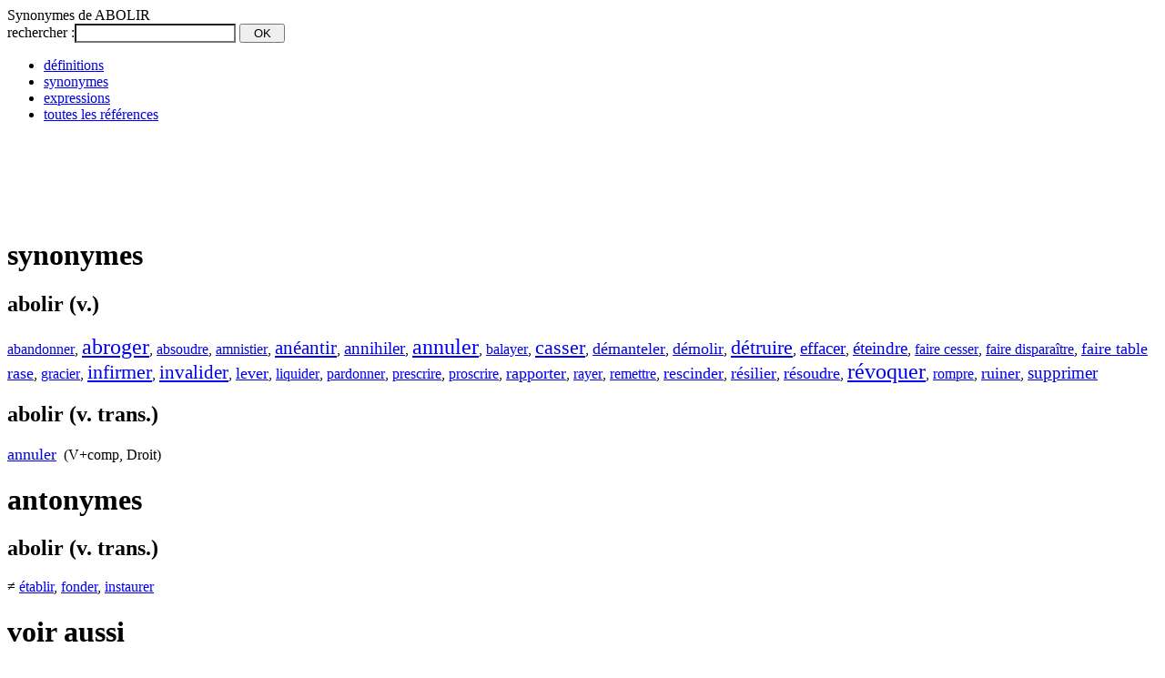

--- FILE ---
content_type: text/html;charset=UTF-8
request_url: http://fr.01reference.com/synonymes/ABOLIR
body_size: 3423
content:



























<!DOCTYPE HTML PUBLIC "-//W3C//DTD HTML 4.01 Transitional//EN" "http://www.w3.org/TR/html4/loose.dtd">

<html version="-//w3c//dtd html 4.01 transitional//en">
<head>
<meta http-equiv="Content-Type" content="text/html; charset=utf-8" >




<title>synonymes de ABOLIR</title>
<meta name="description" content="synonymes, antonymes : abandonner, abroger, absoudre, amnistier, anéantir, annihiler, annuler, balayer, casser, démanteler,...">
<meta name='robots' content='all'>

<meta name="canonical" content="/synonymes/ABOLIR">



<!-- css donn&eacute;es -->
<link rel="stylesheet" type="text/css" href="/_common/css/data.reference.css" />
<link rel="stylesheet" type="text/css" href="/_common/css/reference.css" />
<!--[if IE]> <link rel="stylesheet" type="text/css" href="/_common/css/data.ie6-ie7-ie8.css" /> <![endif]-->

<script src="https://ajax.googleapis.com/ajax/libs/jquery/1.10.1/jquery.min.js"></script>
<script src="https://ssl.sensagent.com/js/jquery.cookie.js"></script>
<script type="text/javascript" language="JavaScript1.2" src="/_common/js/reference.js"></script>
<script type='text/javascript'>
function search () {
 var wording = document.getElementById("SF_wording").value;
 if ( wording.length == 0)
  document.getElementById("SF_wording").style.backgroundColor = "yellow;";
 else
 { 
  spaces=new RegExp("[ ]", "g");
  cleanWording = wording.replace(spaces,"_");
  document.location = "/synonymes/"+cleanWording;
 }
} 
</script>



<!-- Google tag (gtag.js) -->
<script async src="https://www.googletagmanager.com/gtag/js?id=G-J73571ZX70"></script>
<script>
  window.dataLayer = window.dataLayer || [];
  function gtag(){dataLayer.push(arguments);}
  gtag('js', new Date());

  gtag('config', 'G-J73571ZX70');
</script>

</head>

<body lang="fr">
 <div id="main">
  <div id="header">
   <div class="bookmark">
    <script type="text/javascript">addthis_pub  = 'memodata';addthis_logo='/_common/images/projects/logo-sensagent.jpg';</script>
    <a href="https://www.addthis.com/bookmark.php" onmouseover="return addthis_open(this, '', '[URL]', '[TITLE]')" onmouseout="addthis_close()" onclick="return addthis_sendto()"><img src="https://s9.addthis.com/button1-bm.gif" width="125" height="16" border="0" alt="" /></a><script type="text/javascript" src="https://s7.addthis.com/js/152/addthis_widget.js"></script>
   </div>
   <div class="title">Synonymes de  ABOLIR</div>
  </div>
  
  <div id="form">
   <form action="javascript:search()" method="get" title="rechercher les synonymes, les antonymes et les mots d&eacute;riv&eacute;s">
    <span class="intro">rechercher :</span><input type="edit" name="w" id="SF_wording" value="" style="background-color:#FFF;">
    <input type="submit" style="width: 50px;" value="OK">
   </form>
  </div>


  <div id="data">

   
<div id="tabs">
 <ul id="menu">
  <li  title="d&eacute;finitions"><a href="/definition/ABOLIR">d&eacute;finitions</a></li>
  <li class='selected' title="synonymes, antonymes et mots d&eacute;riv&eacute;s"><a href="#top">synonymes</a></li>
  <li  title="locutions et expressions"><a href="/expression/ABOLIR">expressions</a></li>
  <li class='tout' title="toutes les informations"><a href="//dictionnaire.sensagent.com/ABOLIR/fr-fr/">toutes les r&eacute;f&eacute;rences</a></li>
 </ul>
</div>


   <div class="gadd728">

<script type="text/javascript"><!--
google_ad_client = "pub-5638131742820545";
/* 01referenceTop */
google_ad_slot = "4617492259";
google_ad_width = 728;
google_ad_height = 90;
//-->
</script>
<script type="text/javascript"
src="http://pagead2.googlesyndication.com/pagead/show_ads.js">
</script>
</div>

   <div id="results">
    
    <h1 class='title' lang='fr'> synonymes</h1>
<div><div class="divSynonyms"><h2 class="entry"><span class="wording">abolir</span> <span class="posp">(v.)</span></h2><p class="synonyms"><a href="http://dictionnaire.sensagent.com/abandonner/fr-fr/" style="font-size:100%"><span class="wording">abandonner</span></a>, <a href="http://dictionnaire.sensagent.com/abroger/fr-fr/" class="preferred" style="font-size:150%"><span class="wording">abroger</span></a>, <a href="http://dictionnaire.sensagent.com/absoudre/fr-fr/" style="font-size:100%"><span class="wording">absoudre</span></a>, <a href="http://dictionnaire.sensagent.com/amnistier/fr-fr/" style="font-size:100%"><span class="wording">amnistier</span></a>, <a href="http://dictionnaire.sensagent.com/anéantir/fr-fr/" class="preferred" style="font-size:130%"><span class="wording">anéantir</span></a>, <a href="http://dictionnaire.sensagent.com/annihiler/fr-fr/" class="preferred" style="font-size:120%"><span class="wording">annihiler</span></a>, <a href="http://dictionnaire.sensagent.com/annuler/fr-fr/" class="preferred" style="font-size:150%"><span class="wording">annuler</span></a>, <a href="http://dictionnaire.sensagent.com/balayer/fr-fr/" style="font-size:100%"><span class="wording">balayer</span></a>, <a href="http://dictionnaire.sensagent.com/casser/fr-fr/" class="preferred" style="font-size:140%"><span class="wording">casser</span></a>, <a href="http://dictionnaire.sensagent.com/démanteler/fr-fr/" style="font-size:110%"><span class="wording">démanteler</span></a>, <a href="http://dictionnaire.sensagent.com/démolir/fr-fr/" style="font-size:110%"><span class="wording">démolir</span></a>, <a href="http://dictionnaire.sensagent.com/détruire/fr-fr/" class="preferred" style="font-size:140%"><span class="wording">détruire</span></a>, <a href="http://dictionnaire.sensagent.com/effacer/fr-fr/" class="preferred" style="font-size:120%"><span class="wording">effacer</span></a>, <a href="http://dictionnaire.sensagent.com/éteindre/fr-fr/" class="preferred" style="font-size:120%"><span class="wording">éteindre</span></a>, <a href="http://dictionnaire.sensagent.com/faire cesser/fr-fr/" style="font-size:100%"><span class="wording">faire cesser</span></a>, <a href="http://dictionnaire.sensagent.com/faire disparaître/fr-fr/" style="font-size:100%"><span class="wording">faire disparaître</span></a>, <a href="http://dictionnaire.sensagent.com/faire table rase/fr-fr/" style="font-size:110%"><span class="wording">faire table rase</span></a>, <a href="http://dictionnaire.sensagent.com/gracier/fr-fr/" style="font-size:100%"><span class="wording">gracier</span></a>, <a href="http://dictionnaire.sensagent.com/infirmer/fr-fr/" class="preferred" style="font-size:140%"><span class="wording">infirmer</span></a>, <a href="http://dictionnaire.sensagent.com/invalider/fr-fr/" class="preferred" style="font-size:130%"><span class="wording">invalider</span></a>, <a href="http://dictionnaire.sensagent.com/lever/fr-fr/" style="font-size:110%"><span class="wording">lever</span></a>, <a href="http://dictionnaire.sensagent.com/liquider/fr-fr/" style="font-size:100%"><span class="wording">liquider</span></a>, <a href="http://dictionnaire.sensagent.com/pardonner/fr-fr/" style="font-size:100%"><span class="wording">pardonner</span></a>, <a href="http://dictionnaire.sensagent.com/prescrire/fr-fr/" style="font-size:100%"><span class="wording">prescrire</span></a>, <a href="http://dictionnaire.sensagent.com/proscrire/fr-fr/" style="font-size:100%"><span class="wording">proscrire</span></a>, <a href="http://dictionnaire.sensagent.com/rapporter/fr-fr/" style="font-size:110%"><span class="wording">rapporter</span></a>, <a href="http://dictionnaire.sensagent.com/rayer/fr-fr/" style="font-size:100%"><span class="wording">rayer</span></a>, <a href="http://dictionnaire.sensagent.com/remettre/fr-fr/" style="font-size:100%"><span class="wording">remettre</span></a>, <a href="http://dictionnaire.sensagent.com/rescinder/fr-fr/" style="font-size:110%"><span class="wording">rescinder</span></a>, <a href="http://dictionnaire.sensagent.com/résilier/fr-fr/" style="font-size:110%"><span class="wording">résilier</span></a>, <a href="http://dictionnaire.sensagent.com/résoudre/fr-fr/" style="font-size:110%"><span class="wording">résoudre</span></a>, <a href="http://dictionnaire.sensagent.com/révoquer/fr-fr/" class="preferred" style="font-size:150%"><span class="wording">révoquer</span></a>, <a href="http://dictionnaire.sensagent.com/rompre/fr-fr/" style="font-size:100%"><span class="wording">rompre</span></a>, <a href="http://dictionnaire.sensagent.com/ruiner/fr-fr/" style="font-size:110%"><span class="wording">ruiner</span></a>, <a href="http://dictionnaire.sensagent.com/supprimer/fr-fr/" class="preferred" style="font-size:120%"><span class="wording">supprimer</span></a></p></div><div class="divSynonyms"><h2 class="entry"><span class="wording">abolir</span> <span class="posp">(v. trans.)</span></h2><p class="synonyms"><a href="http://dictionnaire.sensagent.com/annuler/fr-fr/" style="font-size:110%"><span class="wording">annuler</span></a> <span class="level"> (V+comp, Droit)</span></p></div></div>
<div><div class="title"><h1 class="title">antonymes</h1></div><div class="divDerivatives"><h2 class="entry"><span class="wording">abolir</span> <span class="posp">(v. trans.)</span></h2><p class="derivatives"><span class="arrow">≠</span>  <a href="http://dictionnaire.sensagent.com/établir/fr-fr/"><span class="libDer">établir</span></a>, <a href="http://dictionnaire.sensagent.com/fonder/fr-fr/"><span class="libDer">fonder</span></a>, <a href="http://dictionnaire.sensagent.com/instaurer/fr-fr/"><span class="libDer">instaurer</span></a>  </p></div><div class="title"><h1 class="title">voir aussi</h1></div><div class="divDerivatives"><h2 class="entry"><span class="wording">abolir</span> <span class="posp">(v. trans.)</span></h2><p class="derivatives"><span class="arrow">↘</span>  <a href="http://dictionnaire.sensagent.com/abolisseur/fr-fr/"><span class="libDer">abolisseur</span></a>, <a href="http://dictionnaire.sensagent.com/abolition/fr-fr/"><span class="libDer">abolition</span></a>, <a href="http://dictionnaire.sensagent.com/annulable/fr-fr/"><span class="libDer">annulable</span></a>, <a href="http://dictionnaire.sensagent.com/annulation/fr-fr/"><span class="libDer">annulation</span></a>, <a href="http://dictionnaire.sensagent.com/supprimable/fr-fr/"><span class="libDer">supprimable</span></a>  <span class="arrow">↗</span>  <a href="http://dictionnaire.sensagent.com/insignifiant/fr-fr/"><span class="libDer">insignifiant</span></a>, <a href="http://dictionnaire.sensagent.com/nul et sans valeur/fr-fr/"><span class="libDer">nul et sans valeur</span></a>  </p></div></div>

    <div class='notfound'></div>
    

   </div>

   <div id="tosensagent">
    <h1 class="title">plus d'informations</h1>
    <p><img src="/_common/images/fleche.gd.rouge.3.gif"/> <a href="//dictionnaire.sensagent.com/ABOLIR/fr-fr/">Consulter l'ensemble des informations (d&eacute;finitions, synonymes, d&eacute;riv&eacute;s, dictionnaire analogique, Wikipedia)</a></p>
    <p><img src="/_common/images/fleche.gd.rouge.3.gif"/> <a href="//traduction.sensagent.com/traduire/ABOLIR/fr/multilingue.html">Toutes les traductions de ABOLIR (37 langues)</a></p>
   </div>

   <div class="gadd728">

<script type="text/javascript"><!--
google_ad_client = "pub-5638131742820545";
/* 01referenceBottom */
google_ad_slot = "7403383838";
google_ad_width = 728;
google_ad_height = 90;
//-->
</script>
<script type="text/javascript"
src="http://pagead2.googlesyndication.com/pagead/show_ads.js">
</script>
</div>
  </div>

    <div id="footer">
   <hr/>
   <div class="menu" >
    <p class="items">
     <a href="javascript:popUp('/_common/popup/PopUp-Email.fr.html')">Nous contacter</a>
     &nbsp;|&nbsp;
     <a href="javascript:popUp('/_common/popup/PopUp-informationcompany.fr.html')">L&eacute;gal</a>
     &nbsp;|&nbsp;
     <a href="/privacy-policy.html" lang="en">Privacy policy</a>
    </p>
		<p class="copyr">Copyright &copy; 2015 sensagent : Encyclop&eacute;die en ligne, Thesaurus, dictionnaire de d&eacute;finitions et plus. Tous droits r&eacute;serv&eacute;s</p>
   </div>
  </div>


 </div>
<div id="cookie_mess">

 <p>Les cookies nous aident &agrave; fournir les services. En poursuivant votre navigation sur ce site, vous acceptez l'utilisation de ces cookies.
  <input type="submit" value="Poursuivre" onclick="close_cookie_consent_div()">
  <a target="blank" href="/privacy-policy.html">En savoir plus</a>
 </p>

</div>
<script>
 function set_cookie_consent(nValue) { $.cookie('SENSAGENT_COOKIE_CONSENT',nValue, {'path':'/','domain':'01reference.com','expires':3650});}
 function show_cookie_consent_div() { $('#cookie_mess').show();}
 function close_cookie_consent_div() {set_cookie_consent('OK'); $('#cookie_mess').hide();}
 var _cookie_consent = $.cookie('SENSAGENT_COOKIE_CONSENT');
 if (typeof(_cookie_consent) == "undefined") {
  var _user_country='US';
  if (( _user_country == '' ) || ( _user_country == '--' ) || ( _user_country == '**' ) ||( 'AT-BE-BG-CY-CZ-DE-DK-EE-ES-FI-FR-GR-HR-HU-IE-IT-LT-LV-LU-MT-NL-PO-PT-RO-SE-SI-SK-UK'.indexOf(_user_country) != -1 )) { 
   if ( document.referrer.indexOf('.01reference.com') != -1 ) set_cookie_consent('NAV');
   else show_cookie_consent_div(); 
  } else { set_cookie_consent('US'); }
 }
</script>

</body>
</html>



--- FILE ---
content_type: text/html; charset=utf-8
request_url: https://www.google.com/recaptcha/api2/aframe
body_size: 268
content:
<!DOCTYPE HTML><html><head><meta http-equiv="content-type" content="text/html; charset=UTF-8"></head><body><script nonce="ZJ8Op4l_OCbPdPElkQrXpw">/** Anti-fraud and anti-abuse applications only. See google.com/recaptcha */ try{var clients={'sodar':'https://pagead2.googlesyndication.com/pagead/sodar?'};window.addEventListener("message",function(a){try{if(a.source===window.parent){var b=JSON.parse(a.data);var c=clients[b['id']];if(c){var d=document.createElement('img');d.src=c+b['params']+'&rc='+(localStorage.getItem("rc::a")?sessionStorage.getItem("rc::b"):"");window.document.body.appendChild(d);sessionStorage.setItem("rc::e",parseInt(sessionStorage.getItem("rc::e")||0)+1);localStorage.setItem("rc::h",'1768896266336');}}}catch(b){}});window.parent.postMessage("_grecaptcha_ready", "*");}catch(b){}</script></body></html>